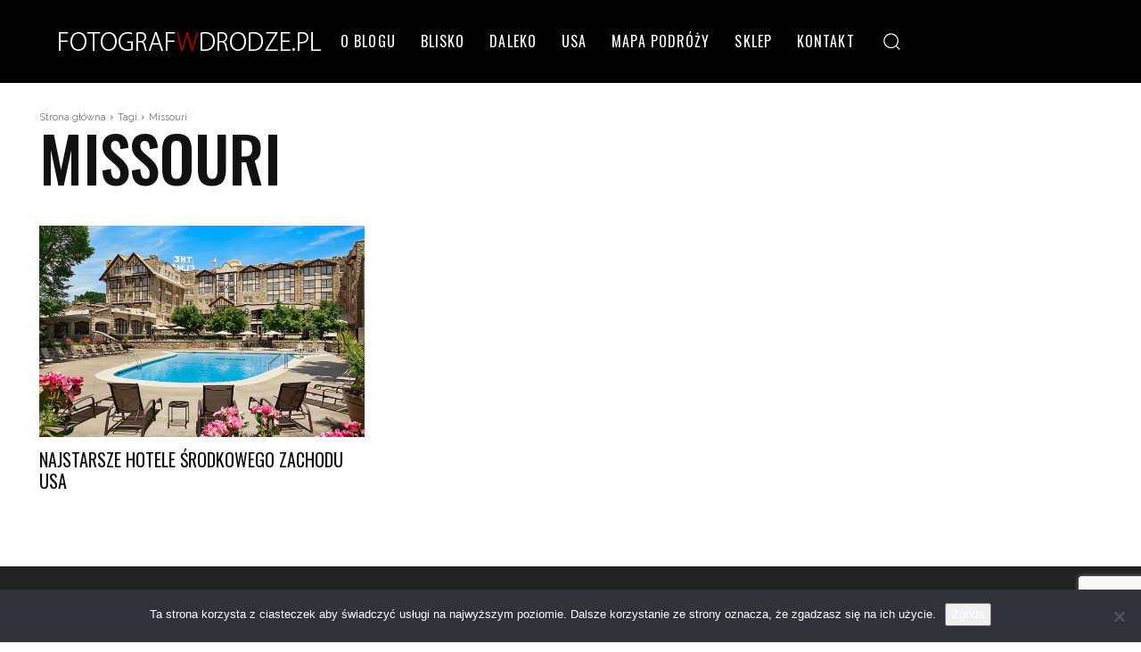

--- FILE ---
content_type: text/html; charset=UTF-8
request_url: https://fotografwdrodze.pl/wp-admin/admin-ajax.php
body_size: -3
content:
{"status":"OK","events-data":{"onexit-item":"campaign-2021-03-21-23-43-04*campaign-2021-03-21-23-43-04","onexit-mode":"once-period","onexit-mode-period":240},"items-html":"","inline-forms":[""]}

--- FILE ---
content_type: text/html; charset=utf-8
request_url: https://www.google.com/recaptcha/api2/anchor?ar=1&k=6LdJePIfAAAAAE6IVsLsuVaBB9Bcxo4BpeHkDYdD&co=aHR0cHM6Ly9mb3RvZ3JhZndkcm9kemUucGw6NDQz&hl=en&v=N67nZn4AqZkNcbeMu4prBgzg&size=invisible&anchor-ms=20000&execute-ms=30000&cb=avo6ertyp7ho
body_size: 48831
content:
<!DOCTYPE HTML><html dir="ltr" lang="en"><head><meta http-equiv="Content-Type" content="text/html; charset=UTF-8">
<meta http-equiv="X-UA-Compatible" content="IE=edge">
<title>reCAPTCHA</title>
<style type="text/css">
/* cyrillic-ext */
@font-face {
  font-family: 'Roboto';
  font-style: normal;
  font-weight: 400;
  font-stretch: 100%;
  src: url(//fonts.gstatic.com/s/roboto/v48/KFO7CnqEu92Fr1ME7kSn66aGLdTylUAMa3GUBHMdazTgWw.woff2) format('woff2');
  unicode-range: U+0460-052F, U+1C80-1C8A, U+20B4, U+2DE0-2DFF, U+A640-A69F, U+FE2E-FE2F;
}
/* cyrillic */
@font-face {
  font-family: 'Roboto';
  font-style: normal;
  font-weight: 400;
  font-stretch: 100%;
  src: url(//fonts.gstatic.com/s/roboto/v48/KFO7CnqEu92Fr1ME7kSn66aGLdTylUAMa3iUBHMdazTgWw.woff2) format('woff2');
  unicode-range: U+0301, U+0400-045F, U+0490-0491, U+04B0-04B1, U+2116;
}
/* greek-ext */
@font-face {
  font-family: 'Roboto';
  font-style: normal;
  font-weight: 400;
  font-stretch: 100%;
  src: url(//fonts.gstatic.com/s/roboto/v48/KFO7CnqEu92Fr1ME7kSn66aGLdTylUAMa3CUBHMdazTgWw.woff2) format('woff2');
  unicode-range: U+1F00-1FFF;
}
/* greek */
@font-face {
  font-family: 'Roboto';
  font-style: normal;
  font-weight: 400;
  font-stretch: 100%;
  src: url(//fonts.gstatic.com/s/roboto/v48/KFO7CnqEu92Fr1ME7kSn66aGLdTylUAMa3-UBHMdazTgWw.woff2) format('woff2');
  unicode-range: U+0370-0377, U+037A-037F, U+0384-038A, U+038C, U+038E-03A1, U+03A3-03FF;
}
/* math */
@font-face {
  font-family: 'Roboto';
  font-style: normal;
  font-weight: 400;
  font-stretch: 100%;
  src: url(//fonts.gstatic.com/s/roboto/v48/KFO7CnqEu92Fr1ME7kSn66aGLdTylUAMawCUBHMdazTgWw.woff2) format('woff2');
  unicode-range: U+0302-0303, U+0305, U+0307-0308, U+0310, U+0312, U+0315, U+031A, U+0326-0327, U+032C, U+032F-0330, U+0332-0333, U+0338, U+033A, U+0346, U+034D, U+0391-03A1, U+03A3-03A9, U+03B1-03C9, U+03D1, U+03D5-03D6, U+03F0-03F1, U+03F4-03F5, U+2016-2017, U+2034-2038, U+203C, U+2040, U+2043, U+2047, U+2050, U+2057, U+205F, U+2070-2071, U+2074-208E, U+2090-209C, U+20D0-20DC, U+20E1, U+20E5-20EF, U+2100-2112, U+2114-2115, U+2117-2121, U+2123-214F, U+2190, U+2192, U+2194-21AE, U+21B0-21E5, U+21F1-21F2, U+21F4-2211, U+2213-2214, U+2216-22FF, U+2308-230B, U+2310, U+2319, U+231C-2321, U+2336-237A, U+237C, U+2395, U+239B-23B7, U+23D0, U+23DC-23E1, U+2474-2475, U+25AF, U+25B3, U+25B7, U+25BD, U+25C1, U+25CA, U+25CC, U+25FB, U+266D-266F, U+27C0-27FF, U+2900-2AFF, U+2B0E-2B11, U+2B30-2B4C, U+2BFE, U+3030, U+FF5B, U+FF5D, U+1D400-1D7FF, U+1EE00-1EEFF;
}
/* symbols */
@font-face {
  font-family: 'Roboto';
  font-style: normal;
  font-weight: 400;
  font-stretch: 100%;
  src: url(//fonts.gstatic.com/s/roboto/v48/KFO7CnqEu92Fr1ME7kSn66aGLdTylUAMaxKUBHMdazTgWw.woff2) format('woff2');
  unicode-range: U+0001-000C, U+000E-001F, U+007F-009F, U+20DD-20E0, U+20E2-20E4, U+2150-218F, U+2190, U+2192, U+2194-2199, U+21AF, U+21E6-21F0, U+21F3, U+2218-2219, U+2299, U+22C4-22C6, U+2300-243F, U+2440-244A, U+2460-24FF, U+25A0-27BF, U+2800-28FF, U+2921-2922, U+2981, U+29BF, U+29EB, U+2B00-2BFF, U+4DC0-4DFF, U+FFF9-FFFB, U+10140-1018E, U+10190-1019C, U+101A0, U+101D0-101FD, U+102E0-102FB, U+10E60-10E7E, U+1D2C0-1D2D3, U+1D2E0-1D37F, U+1F000-1F0FF, U+1F100-1F1AD, U+1F1E6-1F1FF, U+1F30D-1F30F, U+1F315, U+1F31C, U+1F31E, U+1F320-1F32C, U+1F336, U+1F378, U+1F37D, U+1F382, U+1F393-1F39F, U+1F3A7-1F3A8, U+1F3AC-1F3AF, U+1F3C2, U+1F3C4-1F3C6, U+1F3CA-1F3CE, U+1F3D4-1F3E0, U+1F3ED, U+1F3F1-1F3F3, U+1F3F5-1F3F7, U+1F408, U+1F415, U+1F41F, U+1F426, U+1F43F, U+1F441-1F442, U+1F444, U+1F446-1F449, U+1F44C-1F44E, U+1F453, U+1F46A, U+1F47D, U+1F4A3, U+1F4B0, U+1F4B3, U+1F4B9, U+1F4BB, U+1F4BF, U+1F4C8-1F4CB, U+1F4D6, U+1F4DA, U+1F4DF, U+1F4E3-1F4E6, U+1F4EA-1F4ED, U+1F4F7, U+1F4F9-1F4FB, U+1F4FD-1F4FE, U+1F503, U+1F507-1F50B, U+1F50D, U+1F512-1F513, U+1F53E-1F54A, U+1F54F-1F5FA, U+1F610, U+1F650-1F67F, U+1F687, U+1F68D, U+1F691, U+1F694, U+1F698, U+1F6AD, U+1F6B2, U+1F6B9-1F6BA, U+1F6BC, U+1F6C6-1F6CF, U+1F6D3-1F6D7, U+1F6E0-1F6EA, U+1F6F0-1F6F3, U+1F6F7-1F6FC, U+1F700-1F7FF, U+1F800-1F80B, U+1F810-1F847, U+1F850-1F859, U+1F860-1F887, U+1F890-1F8AD, U+1F8B0-1F8BB, U+1F8C0-1F8C1, U+1F900-1F90B, U+1F93B, U+1F946, U+1F984, U+1F996, U+1F9E9, U+1FA00-1FA6F, U+1FA70-1FA7C, U+1FA80-1FA89, U+1FA8F-1FAC6, U+1FACE-1FADC, U+1FADF-1FAE9, U+1FAF0-1FAF8, U+1FB00-1FBFF;
}
/* vietnamese */
@font-face {
  font-family: 'Roboto';
  font-style: normal;
  font-weight: 400;
  font-stretch: 100%;
  src: url(//fonts.gstatic.com/s/roboto/v48/KFO7CnqEu92Fr1ME7kSn66aGLdTylUAMa3OUBHMdazTgWw.woff2) format('woff2');
  unicode-range: U+0102-0103, U+0110-0111, U+0128-0129, U+0168-0169, U+01A0-01A1, U+01AF-01B0, U+0300-0301, U+0303-0304, U+0308-0309, U+0323, U+0329, U+1EA0-1EF9, U+20AB;
}
/* latin-ext */
@font-face {
  font-family: 'Roboto';
  font-style: normal;
  font-weight: 400;
  font-stretch: 100%;
  src: url(//fonts.gstatic.com/s/roboto/v48/KFO7CnqEu92Fr1ME7kSn66aGLdTylUAMa3KUBHMdazTgWw.woff2) format('woff2');
  unicode-range: U+0100-02BA, U+02BD-02C5, U+02C7-02CC, U+02CE-02D7, U+02DD-02FF, U+0304, U+0308, U+0329, U+1D00-1DBF, U+1E00-1E9F, U+1EF2-1EFF, U+2020, U+20A0-20AB, U+20AD-20C0, U+2113, U+2C60-2C7F, U+A720-A7FF;
}
/* latin */
@font-face {
  font-family: 'Roboto';
  font-style: normal;
  font-weight: 400;
  font-stretch: 100%;
  src: url(//fonts.gstatic.com/s/roboto/v48/KFO7CnqEu92Fr1ME7kSn66aGLdTylUAMa3yUBHMdazQ.woff2) format('woff2');
  unicode-range: U+0000-00FF, U+0131, U+0152-0153, U+02BB-02BC, U+02C6, U+02DA, U+02DC, U+0304, U+0308, U+0329, U+2000-206F, U+20AC, U+2122, U+2191, U+2193, U+2212, U+2215, U+FEFF, U+FFFD;
}
/* cyrillic-ext */
@font-face {
  font-family: 'Roboto';
  font-style: normal;
  font-weight: 500;
  font-stretch: 100%;
  src: url(//fonts.gstatic.com/s/roboto/v48/KFO7CnqEu92Fr1ME7kSn66aGLdTylUAMa3GUBHMdazTgWw.woff2) format('woff2');
  unicode-range: U+0460-052F, U+1C80-1C8A, U+20B4, U+2DE0-2DFF, U+A640-A69F, U+FE2E-FE2F;
}
/* cyrillic */
@font-face {
  font-family: 'Roboto';
  font-style: normal;
  font-weight: 500;
  font-stretch: 100%;
  src: url(//fonts.gstatic.com/s/roboto/v48/KFO7CnqEu92Fr1ME7kSn66aGLdTylUAMa3iUBHMdazTgWw.woff2) format('woff2');
  unicode-range: U+0301, U+0400-045F, U+0490-0491, U+04B0-04B1, U+2116;
}
/* greek-ext */
@font-face {
  font-family: 'Roboto';
  font-style: normal;
  font-weight: 500;
  font-stretch: 100%;
  src: url(//fonts.gstatic.com/s/roboto/v48/KFO7CnqEu92Fr1ME7kSn66aGLdTylUAMa3CUBHMdazTgWw.woff2) format('woff2');
  unicode-range: U+1F00-1FFF;
}
/* greek */
@font-face {
  font-family: 'Roboto';
  font-style: normal;
  font-weight: 500;
  font-stretch: 100%;
  src: url(//fonts.gstatic.com/s/roboto/v48/KFO7CnqEu92Fr1ME7kSn66aGLdTylUAMa3-UBHMdazTgWw.woff2) format('woff2');
  unicode-range: U+0370-0377, U+037A-037F, U+0384-038A, U+038C, U+038E-03A1, U+03A3-03FF;
}
/* math */
@font-face {
  font-family: 'Roboto';
  font-style: normal;
  font-weight: 500;
  font-stretch: 100%;
  src: url(//fonts.gstatic.com/s/roboto/v48/KFO7CnqEu92Fr1ME7kSn66aGLdTylUAMawCUBHMdazTgWw.woff2) format('woff2');
  unicode-range: U+0302-0303, U+0305, U+0307-0308, U+0310, U+0312, U+0315, U+031A, U+0326-0327, U+032C, U+032F-0330, U+0332-0333, U+0338, U+033A, U+0346, U+034D, U+0391-03A1, U+03A3-03A9, U+03B1-03C9, U+03D1, U+03D5-03D6, U+03F0-03F1, U+03F4-03F5, U+2016-2017, U+2034-2038, U+203C, U+2040, U+2043, U+2047, U+2050, U+2057, U+205F, U+2070-2071, U+2074-208E, U+2090-209C, U+20D0-20DC, U+20E1, U+20E5-20EF, U+2100-2112, U+2114-2115, U+2117-2121, U+2123-214F, U+2190, U+2192, U+2194-21AE, U+21B0-21E5, U+21F1-21F2, U+21F4-2211, U+2213-2214, U+2216-22FF, U+2308-230B, U+2310, U+2319, U+231C-2321, U+2336-237A, U+237C, U+2395, U+239B-23B7, U+23D0, U+23DC-23E1, U+2474-2475, U+25AF, U+25B3, U+25B7, U+25BD, U+25C1, U+25CA, U+25CC, U+25FB, U+266D-266F, U+27C0-27FF, U+2900-2AFF, U+2B0E-2B11, U+2B30-2B4C, U+2BFE, U+3030, U+FF5B, U+FF5D, U+1D400-1D7FF, U+1EE00-1EEFF;
}
/* symbols */
@font-face {
  font-family: 'Roboto';
  font-style: normal;
  font-weight: 500;
  font-stretch: 100%;
  src: url(//fonts.gstatic.com/s/roboto/v48/KFO7CnqEu92Fr1ME7kSn66aGLdTylUAMaxKUBHMdazTgWw.woff2) format('woff2');
  unicode-range: U+0001-000C, U+000E-001F, U+007F-009F, U+20DD-20E0, U+20E2-20E4, U+2150-218F, U+2190, U+2192, U+2194-2199, U+21AF, U+21E6-21F0, U+21F3, U+2218-2219, U+2299, U+22C4-22C6, U+2300-243F, U+2440-244A, U+2460-24FF, U+25A0-27BF, U+2800-28FF, U+2921-2922, U+2981, U+29BF, U+29EB, U+2B00-2BFF, U+4DC0-4DFF, U+FFF9-FFFB, U+10140-1018E, U+10190-1019C, U+101A0, U+101D0-101FD, U+102E0-102FB, U+10E60-10E7E, U+1D2C0-1D2D3, U+1D2E0-1D37F, U+1F000-1F0FF, U+1F100-1F1AD, U+1F1E6-1F1FF, U+1F30D-1F30F, U+1F315, U+1F31C, U+1F31E, U+1F320-1F32C, U+1F336, U+1F378, U+1F37D, U+1F382, U+1F393-1F39F, U+1F3A7-1F3A8, U+1F3AC-1F3AF, U+1F3C2, U+1F3C4-1F3C6, U+1F3CA-1F3CE, U+1F3D4-1F3E0, U+1F3ED, U+1F3F1-1F3F3, U+1F3F5-1F3F7, U+1F408, U+1F415, U+1F41F, U+1F426, U+1F43F, U+1F441-1F442, U+1F444, U+1F446-1F449, U+1F44C-1F44E, U+1F453, U+1F46A, U+1F47D, U+1F4A3, U+1F4B0, U+1F4B3, U+1F4B9, U+1F4BB, U+1F4BF, U+1F4C8-1F4CB, U+1F4D6, U+1F4DA, U+1F4DF, U+1F4E3-1F4E6, U+1F4EA-1F4ED, U+1F4F7, U+1F4F9-1F4FB, U+1F4FD-1F4FE, U+1F503, U+1F507-1F50B, U+1F50D, U+1F512-1F513, U+1F53E-1F54A, U+1F54F-1F5FA, U+1F610, U+1F650-1F67F, U+1F687, U+1F68D, U+1F691, U+1F694, U+1F698, U+1F6AD, U+1F6B2, U+1F6B9-1F6BA, U+1F6BC, U+1F6C6-1F6CF, U+1F6D3-1F6D7, U+1F6E0-1F6EA, U+1F6F0-1F6F3, U+1F6F7-1F6FC, U+1F700-1F7FF, U+1F800-1F80B, U+1F810-1F847, U+1F850-1F859, U+1F860-1F887, U+1F890-1F8AD, U+1F8B0-1F8BB, U+1F8C0-1F8C1, U+1F900-1F90B, U+1F93B, U+1F946, U+1F984, U+1F996, U+1F9E9, U+1FA00-1FA6F, U+1FA70-1FA7C, U+1FA80-1FA89, U+1FA8F-1FAC6, U+1FACE-1FADC, U+1FADF-1FAE9, U+1FAF0-1FAF8, U+1FB00-1FBFF;
}
/* vietnamese */
@font-face {
  font-family: 'Roboto';
  font-style: normal;
  font-weight: 500;
  font-stretch: 100%;
  src: url(//fonts.gstatic.com/s/roboto/v48/KFO7CnqEu92Fr1ME7kSn66aGLdTylUAMa3OUBHMdazTgWw.woff2) format('woff2');
  unicode-range: U+0102-0103, U+0110-0111, U+0128-0129, U+0168-0169, U+01A0-01A1, U+01AF-01B0, U+0300-0301, U+0303-0304, U+0308-0309, U+0323, U+0329, U+1EA0-1EF9, U+20AB;
}
/* latin-ext */
@font-face {
  font-family: 'Roboto';
  font-style: normal;
  font-weight: 500;
  font-stretch: 100%;
  src: url(//fonts.gstatic.com/s/roboto/v48/KFO7CnqEu92Fr1ME7kSn66aGLdTylUAMa3KUBHMdazTgWw.woff2) format('woff2');
  unicode-range: U+0100-02BA, U+02BD-02C5, U+02C7-02CC, U+02CE-02D7, U+02DD-02FF, U+0304, U+0308, U+0329, U+1D00-1DBF, U+1E00-1E9F, U+1EF2-1EFF, U+2020, U+20A0-20AB, U+20AD-20C0, U+2113, U+2C60-2C7F, U+A720-A7FF;
}
/* latin */
@font-face {
  font-family: 'Roboto';
  font-style: normal;
  font-weight: 500;
  font-stretch: 100%;
  src: url(//fonts.gstatic.com/s/roboto/v48/KFO7CnqEu92Fr1ME7kSn66aGLdTylUAMa3yUBHMdazQ.woff2) format('woff2');
  unicode-range: U+0000-00FF, U+0131, U+0152-0153, U+02BB-02BC, U+02C6, U+02DA, U+02DC, U+0304, U+0308, U+0329, U+2000-206F, U+20AC, U+2122, U+2191, U+2193, U+2212, U+2215, U+FEFF, U+FFFD;
}
/* cyrillic-ext */
@font-face {
  font-family: 'Roboto';
  font-style: normal;
  font-weight: 900;
  font-stretch: 100%;
  src: url(//fonts.gstatic.com/s/roboto/v48/KFO7CnqEu92Fr1ME7kSn66aGLdTylUAMa3GUBHMdazTgWw.woff2) format('woff2');
  unicode-range: U+0460-052F, U+1C80-1C8A, U+20B4, U+2DE0-2DFF, U+A640-A69F, U+FE2E-FE2F;
}
/* cyrillic */
@font-face {
  font-family: 'Roboto';
  font-style: normal;
  font-weight: 900;
  font-stretch: 100%;
  src: url(//fonts.gstatic.com/s/roboto/v48/KFO7CnqEu92Fr1ME7kSn66aGLdTylUAMa3iUBHMdazTgWw.woff2) format('woff2');
  unicode-range: U+0301, U+0400-045F, U+0490-0491, U+04B0-04B1, U+2116;
}
/* greek-ext */
@font-face {
  font-family: 'Roboto';
  font-style: normal;
  font-weight: 900;
  font-stretch: 100%;
  src: url(//fonts.gstatic.com/s/roboto/v48/KFO7CnqEu92Fr1ME7kSn66aGLdTylUAMa3CUBHMdazTgWw.woff2) format('woff2');
  unicode-range: U+1F00-1FFF;
}
/* greek */
@font-face {
  font-family: 'Roboto';
  font-style: normal;
  font-weight: 900;
  font-stretch: 100%;
  src: url(//fonts.gstatic.com/s/roboto/v48/KFO7CnqEu92Fr1ME7kSn66aGLdTylUAMa3-UBHMdazTgWw.woff2) format('woff2');
  unicode-range: U+0370-0377, U+037A-037F, U+0384-038A, U+038C, U+038E-03A1, U+03A3-03FF;
}
/* math */
@font-face {
  font-family: 'Roboto';
  font-style: normal;
  font-weight: 900;
  font-stretch: 100%;
  src: url(//fonts.gstatic.com/s/roboto/v48/KFO7CnqEu92Fr1ME7kSn66aGLdTylUAMawCUBHMdazTgWw.woff2) format('woff2');
  unicode-range: U+0302-0303, U+0305, U+0307-0308, U+0310, U+0312, U+0315, U+031A, U+0326-0327, U+032C, U+032F-0330, U+0332-0333, U+0338, U+033A, U+0346, U+034D, U+0391-03A1, U+03A3-03A9, U+03B1-03C9, U+03D1, U+03D5-03D6, U+03F0-03F1, U+03F4-03F5, U+2016-2017, U+2034-2038, U+203C, U+2040, U+2043, U+2047, U+2050, U+2057, U+205F, U+2070-2071, U+2074-208E, U+2090-209C, U+20D0-20DC, U+20E1, U+20E5-20EF, U+2100-2112, U+2114-2115, U+2117-2121, U+2123-214F, U+2190, U+2192, U+2194-21AE, U+21B0-21E5, U+21F1-21F2, U+21F4-2211, U+2213-2214, U+2216-22FF, U+2308-230B, U+2310, U+2319, U+231C-2321, U+2336-237A, U+237C, U+2395, U+239B-23B7, U+23D0, U+23DC-23E1, U+2474-2475, U+25AF, U+25B3, U+25B7, U+25BD, U+25C1, U+25CA, U+25CC, U+25FB, U+266D-266F, U+27C0-27FF, U+2900-2AFF, U+2B0E-2B11, U+2B30-2B4C, U+2BFE, U+3030, U+FF5B, U+FF5D, U+1D400-1D7FF, U+1EE00-1EEFF;
}
/* symbols */
@font-face {
  font-family: 'Roboto';
  font-style: normal;
  font-weight: 900;
  font-stretch: 100%;
  src: url(//fonts.gstatic.com/s/roboto/v48/KFO7CnqEu92Fr1ME7kSn66aGLdTylUAMaxKUBHMdazTgWw.woff2) format('woff2');
  unicode-range: U+0001-000C, U+000E-001F, U+007F-009F, U+20DD-20E0, U+20E2-20E4, U+2150-218F, U+2190, U+2192, U+2194-2199, U+21AF, U+21E6-21F0, U+21F3, U+2218-2219, U+2299, U+22C4-22C6, U+2300-243F, U+2440-244A, U+2460-24FF, U+25A0-27BF, U+2800-28FF, U+2921-2922, U+2981, U+29BF, U+29EB, U+2B00-2BFF, U+4DC0-4DFF, U+FFF9-FFFB, U+10140-1018E, U+10190-1019C, U+101A0, U+101D0-101FD, U+102E0-102FB, U+10E60-10E7E, U+1D2C0-1D2D3, U+1D2E0-1D37F, U+1F000-1F0FF, U+1F100-1F1AD, U+1F1E6-1F1FF, U+1F30D-1F30F, U+1F315, U+1F31C, U+1F31E, U+1F320-1F32C, U+1F336, U+1F378, U+1F37D, U+1F382, U+1F393-1F39F, U+1F3A7-1F3A8, U+1F3AC-1F3AF, U+1F3C2, U+1F3C4-1F3C6, U+1F3CA-1F3CE, U+1F3D4-1F3E0, U+1F3ED, U+1F3F1-1F3F3, U+1F3F5-1F3F7, U+1F408, U+1F415, U+1F41F, U+1F426, U+1F43F, U+1F441-1F442, U+1F444, U+1F446-1F449, U+1F44C-1F44E, U+1F453, U+1F46A, U+1F47D, U+1F4A3, U+1F4B0, U+1F4B3, U+1F4B9, U+1F4BB, U+1F4BF, U+1F4C8-1F4CB, U+1F4D6, U+1F4DA, U+1F4DF, U+1F4E3-1F4E6, U+1F4EA-1F4ED, U+1F4F7, U+1F4F9-1F4FB, U+1F4FD-1F4FE, U+1F503, U+1F507-1F50B, U+1F50D, U+1F512-1F513, U+1F53E-1F54A, U+1F54F-1F5FA, U+1F610, U+1F650-1F67F, U+1F687, U+1F68D, U+1F691, U+1F694, U+1F698, U+1F6AD, U+1F6B2, U+1F6B9-1F6BA, U+1F6BC, U+1F6C6-1F6CF, U+1F6D3-1F6D7, U+1F6E0-1F6EA, U+1F6F0-1F6F3, U+1F6F7-1F6FC, U+1F700-1F7FF, U+1F800-1F80B, U+1F810-1F847, U+1F850-1F859, U+1F860-1F887, U+1F890-1F8AD, U+1F8B0-1F8BB, U+1F8C0-1F8C1, U+1F900-1F90B, U+1F93B, U+1F946, U+1F984, U+1F996, U+1F9E9, U+1FA00-1FA6F, U+1FA70-1FA7C, U+1FA80-1FA89, U+1FA8F-1FAC6, U+1FACE-1FADC, U+1FADF-1FAE9, U+1FAF0-1FAF8, U+1FB00-1FBFF;
}
/* vietnamese */
@font-face {
  font-family: 'Roboto';
  font-style: normal;
  font-weight: 900;
  font-stretch: 100%;
  src: url(//fonts.gstatic.com/s/roboto/v48/KFO7CnqEu92Fr1ME7kSn66aGLdTylUAMa3OUBHMdazTgWw.woff2) format('woff2');
  unicode-range: U+0102-0103, U+0110-0111, U+0128-0129, U+0168-0169, U+01A0-01A1, U+01AF-01B0, U+0300-0301, U+0303-0304, U+0308-0309, U+0323, U+0329, U+1EA0-1EF9, U+20AB;
}
/* latin-ext */
@font-face {
  font-family: 'Roboto';
  font-style: normal;
  font-weight: 900;
  font-stretch: 100%;
  src: url(//fonts.gstatic.com/s/roboto/v48/KFO7CnqEu92Fr1ME7kSn66aGLdTylUAMa3KUBHMdazTgWw.woff2) format('woff2');
  unicode-range: U+0100-02BA, U+02BD-02C5, U+02C7-02CC, U+02CE-02D7, U+02DD-02FF, U+0304, U+0308, U+0329, U+1D00-1DBF, U+1E00-1E9F, U+1EF2-1EFF, U+2020, U+20A0-20AB, U+20AD-20C0, U+2113, U+2C60-2C7F, U+A720-A7FF;
}
/* latin */
@font-face {
  font-family: 'Roboto';
  font-style: normal;
  font-weight: 900;
  font-stretch: 100%;
  src: url(//fonts.gstatic.com/s/roboto/v48/KFO7CnqEu92Fr1ME7kSn66aGLdTylUAMa3yUBHMdazQ.woff2) format('woff2');
  unicode-range: U+0000-00FF, U+0131, U+0152-0153, U+02BB-02BC, U+02C6, U+02DA, U+02DC, U+0304, U+0308, U+0329, U+2000-206F, U+20AC, U+2122, U+2191, U+2193, U+2212, U+2215, U+FEFF, U+FFFD;
}

</style>
<link rel="stylesheet" type="text/css" href="https://www.gstatic.com/recaptcha/releases/N67nZn4AqZkNcbeMu4prBgzg/styles__ltr.css">
<script nonce="DzTOXhP87wGMFDi1f9yX6Q" type="text/javascript">window['__recaptcha_api'] = 'https://www.google.com/recaptcha/api2/';</script>
<script type="text/javascript" src="https://www.gstatic.com/recaptcha/releases/N67nZn4AqZkNcbeMu4prBgzg/recaptcha__en.js" nonce="DzTOXhP87wGMFDi1f9yX6Q">
      
    </script></head>
<body><div id="rc-anchor-alert" class="rc-anchor-alert"></div>
<input type="hidden" id="recaptcha-token" value="[base64]">
<script type="text/javascript" nonce="DzTOXhP87wGMFDi1f9yX6Q">
      recaptcha.anchor.Main.init("[\x22ainput\x22,[\x22bgdata\x22,\x22\x22,\[base64]/[base64]/[base64]/ZyhXLGgpOnEoW04sMjEsbF0sVywwKSxoKSxmYWxzZSxmYWxzZSl9Y2F0Y2goayl7RygzNTgsVyk/[base64]/[base64]/[base64]/[base64]/[base64]/[base64]/[base64]/bmV3IEJbT10oRFswXSk6dz09Mj9uZXcgQltPXShEWzBdLERbMV0pOnc9PTM/bmV3IEJbT10oRFswXSxEWzFdLERbMl0pOnc9PTQ/[base64]/[base64]/[base64]/[base64]/[base64]\\u003d\x22,\[base64]\\u003d\x22,\[base64]/VcKEw6MLPFrDmgR2wpYyw77ChMOGNSkfTMOFLx/DkXzCnxd6BQYzwoB3wo/CrhjDrAzDh0R9wrjCjH3Dk0x6wosFwpbCrjfDnMKCw5QnBEAhL8KSw7LCpMOWw6bDrMOIwoHCtl4PasOqw4JUw5PDocKJL1VywpzDs1AtXcK2w6LCt8OgNMOhwqAXEcONAsKlendTw7EWHMO8w6rDixfCqsOoQiQDVRYFw7/[base64]/Cvk7CusKIRFPDg8O0wocdJg7Ck8KOMsO7J8Kjw6PCr8KGWgvCr3PCgsKfw5kHwq53w5tdRFsrHDNswpTCrR7DqgtYZCpAw7QtYQAaH8O9N0V9w7YkMzAYwqYXdcKBfsKmVCXDhmvDvsKTw63DjVfCocOjGAQ2E1nCu8Knw77DpMKmXcOHBsOCw7DCp0/DtMKEDETCpsK8D8OWwo7DgsOdSQLChCXDgnnDuMOSbMOOdsOfa8OQwpclKsOTwr/CjcOASzfCnBMLwrfCnHUxwpJUw57Do8KAw6IaBcO2wpHDqFzDrm7DpMK2MktAU8Opw5LDj8KyCWVyw6bCk8KdwrlcL8Oww6TDl0hcw4/Doxc6wo3Dlyo2wo59A8K2wpQew5llb8OLe2jClRFdd8Kgwr7CkcOAw47CvsO1w6VoZi/CjMOcwp3Cgzt0asOGw6ZeTcOZw5ZBZMOHw5LDuTB8w41NwprCiS9nW8OWwr3Dp8O4M8KZwrjDrsK6fsO5woDChyF3c3EMcjjCu8O7w5BfLMO0Kw1Kw6LDiU7Dox7DgGUZZ8KTw70DUMKXwrUtw6PDmcOZKWzDrMKyZ2vCgX/[base64]/w5LCh1EPworCq8KfBsOgwoQ+wqFTwpRxwrtZwqfDrEjCnGnDly7DmCjCmjlRG8OnJ8KDanXDvRrDtlh7LsOKwp3CqsKWw4ojQsOfKcOkwpfCj8KQCWXDusOdwoomwohJw7/ChMOSdnrCv8KQP8OAw6TCosK/wo8mwpk6IQXDkMKAS1XCi0zCnxgqc3BES8O4w53CgndlHXnDj8O/B8O/P8OPSDhsfXgYECPCpUbDrcKQw7HCrcKfwoVVw43DvDbCrVjChxXChsOkw7zCuMOkwpcLwpEOCx10fk4PwovDrGnDhQDCtX/ChsKDNApzX1J1wokswodia8K0w65IVivCpMKXw7HCgMKkPsOzWcKMw7DCrcKWwpvDkT/CssOQw5PDksKJBHcvwrHCoMOswq3DsgZ5w5HDu8K/w5rCkgEww6c6CMKyUHjCjMK8w5o+b8O2JkTDgEJiAmx3fsKWw7RxN0nDp3nCnCpAPkt4bR7DhsOIwqjDonXDmT8jeyNawqMiHXEywqPCv8KcwqdCw5NJw7XDjsOmwrAnw4I8wpHDjhvClAPCgMKZwq/[base64]/Cs8Kkw7/CgcOzQ8OcwpTCh8OSQWjCtWDDmnHDh8OxwphhwpzDkjEsw7l5wo9/H8KqwpPCrCDDmcKFEcKXHAR0KsKWIy/ClMOmAxtCDcKnAsKSw6Fkwr3CvTpsOMOZwoEJRAzDhsKaw57Dm8KQwrt4w4PCv0waVMKfw6tCRS3DnMKKSMKjwq3DksOIRsOxQ8K2woNocUAbwpnDiAAgd8OPwo/CmBo3esKbwpluwqMgDh4BwplKEAE2wphtwqsZXjB8wrjDmsOewqcEwqg6Bi3DqMO9ES/DosKlB8Oxwr7DhBghU8KEwq1pwrw4w6FCwqotMWHDnRLDi8KdGcOqw6k4TcKAwpPCpcOjwrYGwoACYi88wqDDlMOAXiN/RiXCl8OGw48fw7IecFc+w6jCp8OywoTDtULDusOUwr0CBcOlbHRXLCVXw67Dpl/Ck8OIYsOGwrAWw4F0w6FuRl/CrWNPDkNyRgTCswXDssO0wqANwrnCpMOlacKzw7YBw7vDvl/DhSPDjzN8WHZlBsO+F398wrbCqW9QMsOsw49tQALDnS9Qwow4wrVwMQLDrSUww77DjMKFwrRbOsKhw6E2XhPDjxZdAw9mwoXDscK+WmFvw7fDssK6w4bCh8OCT8OWw6PCgMOLwo4gw6jCn8Ktw6JvwoXDqMKww7XDhEFiw6PCnkrDnMKWLRvCgEbDgU/DkwF4I8KLEW3DsihWw4lDw7tdwqbCtTgfwo52wpPDqMK1w4RLwp3Do8KXOhd8esKYa8KURcKWwrnCrwnCog7CnHwbwrPCihHDvRZOXcKrw73Cl8Kgw4bCu8OZw5nCjMO9dsOcwrLDoQjCsS/DnsOuZMKVG8K2Ch9tw7TDqmjDvcOVCsOoZ8KUJ28JZsOLWcOhZVTDiFt3HcOpw5vDicKvw53DpHBfw7sBw4J8w5VVwpXDlgvDgjknw63DqD3ChMOYchoMw6l8w4BEwq0UGsOzwrknRMKkwq/CtsKhR8KiYC5cw7bCisKwCidYPlzCjcKzwojCoCXDuh3CrMKWOTfDlMOow7nCqA4pSsOGwrV+Tn0OXsK/wp7DjSHDkHcQwoxWZsKERytMwrzCocO0RWQYYVTDr8OQNXjChSnCicKcZsOBAWY3wpsOVsKZwqDCkjB6OsOOAMKqLGDDoMO+wppbw6LDrFLDlMKMwokjVCVEw4bDrMKfw7wxw7hGNsOxZRZ1wpzDo8KxI2fDnirCoydZS8KQwoVkN8K/RnxRwo7Dil9kYsKNe8O+wpjDssOOK8KQwqLCmm/[base64]/CssOJHcKWYFPCuMOqW8OjV8KqwpnCv1gLw75ow4bCi8OTw491Zj7CgcO3w6I2SDQtw6Q2CsOuPFfDusOrEQF5w6XCpg8Ja8OMJ2/[base64]/DlgUdAzXCtQM6w7pqwpgnwpnCrFvCv8OAwp7DkVBTwqzCpMO2IHzCsMONw4p/wr7CgR1Nw79pwrkqw7Jkw7HDgcOxd8Orwq4awrdaB8KWWMOYWgHClHjDnMOScMKoNMKbwoxUwqJJCcK4w783wrwPw4sfLsK2w4nClMOEQH07w7cwwqLDoMOQYMONw6/DjsOTwoJkw7vCl8Okw6jCssKvMyIawrtTw4MDHwhzw6Nae8O+P8OFwrd7wpldwpbCjcKAwropD8KXwr/DrsK5FGzDiMKbSx9Owo9BBU3CscK0EMOywoLDhcO5wrjDsHh1w7bCh8KAw7VIw6LCgGXCnsOowo/CkMOAwqoeAT3CoW5rV8OrdMKtasKqM8O3ZsObw7NOEi3DtMK3bsO6dDB1J8KQw6MZw4HDsMK0wpESw7zDn8OPw7/DnmFIbQEXeRhMXCvDncOAwofDrsOYa3EGSj/Dk8KQf097w5h7fHpIw6Qvfxt2CMOaw6rCgg9ubcO0LMKGIcKww7oGw7XDvyMhw47DpsOTScKzMcKgCMOKwosUZTrCnmfCncKcBMOWOTXDtkwvLAZ4wpFzw4fDmMKkwrlQW8ONw6tuw53CmhB2woPDvG7Dm8O3FydjwoMlLX54wq/CviHDosOdPMK/FnAhdsObw6DCriLCpMKUQsORwqTComHDo1YhDsOyInbCrMKhwokMwqTDqW/DlHJ1w4Z+VgTDhMKTHMOfw6PDgW9ySDc8a8KLfMOwCh7CssOnM8Kow5Fnd8K/[base64]/CMKgcXDCrMOhH3Faw7jCg8OIwrPCsSTDqMKldwMhwqVRw4DCqnTDn8Ovw4bDusK9wr/[base64]/Do2IJA0rCp8Kow4hQw5Qsw4/CnsK2wrXDm8KoSsKVUAVvwqt8wo9jw5oyw7cvwr3DswDCr2/Ci8OUw4B3Fm8jwq/DjMKxLcO+R2JkwoIyNSswYcO5XBgbfcO0LsK8w4/[base64]/w7YWEMKgw6Qpw5TDuyIuEDPCsMOGRcO4f8Oww44bG8O6YC/DvgU1wrDCmAjDs19Awqoxw6MTADVqBVnDg2nDj8O4J8KdRULDnsOFw5NtB2Vzw7HCu8OSXQzDtUR4w5rDncOFwqXChMKvbMKqV2AgQTFawpwywr9hw49EwovCiX7Dm3nCpQ1/w6/DkVcAw64ocRZ/w7DCjDzDmMK9C3R1IFPDg0/Cl8KuOHbCr8Omw7xmLQMNwpxAUcKiCsOww5BPwrcGF8K2K8Knw4pHw7fCoxTCpsKewrR3bMKfwqxBUFnCo3JZBcOzSsOBOcOQRMKBZmvDrT/DllXDhlDDqx7DmsKvw5hUwqFKwq7CrMKHw4HCpGJ9w5Y+AMKPw4bDtsK2wo/[base64]/CvHvCtMKVK8KGwrlZBD9Zw6YVVHsDZMOEa2wwwoPDgxRGwq5FRcKvMCgiLcOPw7rDgMOiwqvDhsO1RsOZwo0abcKIw43DtMODwpTDhGMxBkfDnWkLw4LCtm/CtW0wwpAjbcK8wq/[base64]/CpF0TwovCj8KzwqDDjsOzaVjDmsKtazQVwq13wqdfwpnClkrCtgDCmiJ0Z8O4w6UrfcOQw7QUQAXDjsKTPlljCMKWwo/DhkfCuHQzUXAow7rCnMKLOMKdw6dowpEHw4IEw6NHb8Kiw7XDs8OsLybDicOqwofCmMOEKVzCq8K7w7vCulHDlzvDoMO9Gz8kRsKcwpFHw4/DtE7DkcOaC8KzUAbDvi7Dv8K1ecOgHFETw4A1dsOHwrpeCsOfFhp8wrbCg8O2w6dVwqASNlPDuE9/[base64]/ChsOQw6/DnEwUP1XDnmkswqjCmcKjb8KcwpnDrhPCnsK5wrTDi8KUF2/[base64]/CsOtwqXDrsK6wqbDq1s/[base64]/CjcKJVmMKw6IjwpLDnsOxw6bCpsOFS8Ogw4J6O2HCmcO2fcKcPsKpLcOvw7zCkQHCssOGw4vCu1VMDmE8wqJQRwHCocKRL1I2KDtFwrd7wqvCgcKkCSjCnsOpTkTDj8Oww7bCrkXChMK3cMKFXsK6wocSwpJvw7PDuiTCoFvDsMKGw6VDcWxQG8KKw5/DhWLDn8OxGmjDnSY7woTCgMOUw5U6wpDCgMO2worCljzDlXY6diXCpUchS8KnZMOfwrk0AsKKbsOHE1kDw5nCtcOkfRHCksOPwqV+SizDoMOmw74kw5YpDsKIM8KKClfCqwlsL8KZw6DDhA50DcOKRcO1w4M0XsOewrkLGGtRwrUrBUvCtsOHw5xkaw7DkyxlDC/DjGwrD8Oswo3CmCoRw4TDn8Kpw7Q3CcKow4zDrMO0CcOQw4XDm3/Dvx8lNMKww6UjwoJ3ZcK0wp0/XcKPwrnCuFtOBBjCsiIJZ11twrXCpULDmcKqwoTDlGcMJsKAfBnCr1XDmhPDhAbDphHDqMKiw7jDviRSwqQuDcKewpzCi2jDnMOgccO/w43DowMhdhHDvcOLwqrCgBYOLQ3DksK1XsOjw4BowoDCucKde1rDlGjDtkXDuMKqwqDDpwE0TMO2a8OdCsKnwpFywrbCnhfCs8OtwpF5NcO0MsOedsKpWsOhw5Rywrkpw6JLdcK/w77DtcKKw79owobDg8O3w6ZXwpg8wrwgw4/DhHhLw7oSw4LDgMOAwpzCpyDCqBjCuSDDn0LDgsOkwr7Ci8KNwphHfh0ACxF1ZmrCrT7Dj8OMw5vDq8K8ScKTw4lPBmbCoEsmFCPDnV0VFMOCIMO1KWzCvXzDqSTCum/DozvCuMOKL1ZAw6vDosOTHGLCjcKvNcOUwrVRw6LDkMOAwrnCrMOKw6PDjcOzFMKIfCHDscK/b0UIw6vDrx/CkcK/JsKAwrMfwqDDt8OKw6QAw7bClGQXPMKaw4ROL29udUFMF1YQB8Oww69dKFrDnVLDrhIiKjjCkcOww50UUylQw5A0ehgmNCVbw4pAw7owwoY8wpfCsyjDim/CkU7DuGbDqhFHVhtGJWjDo0lPPsKqwrnDk07CvcKrfsOZMcO9w7zDi8KFa8KZwqRAw4HDthfCt8OFZDYyVjdgwp9pXC00wodawr86X8KeF8ODw7IjHETDlQjDo1rDpcOnw4x2JxN7woLCtsKdMMOzesKcwp3CssKzcnluKSLCk3LCqcK/YMOKHcOzAhPDscKjdMO7C8KfVsOHwr7DvQvDo3VJSsOawrPCgD/DizgMwovDosO7w7DCkMKULB7Cu8KwwqQ+w7DCnMO9w7rCr2rDvsKZwrjDpj/Cp8KXw73Dpn7DpsKKaDXChMKowpfDjFHCgxLDqSQow7Q/MsO0dMKpwofCmhnDicOLw5RPE8KUwoLDr8OMbGY3wp3DqXLCqcKxwqV3wqk8NcKwBMKZKsOtSh4dwrZbC8K9wq/CgUvChxl2woTCl8KmMsOXw5ApQsKUIj8Jwolgwp45esKfNMKaRcOsZkZHwo7DusONO10RYXNbH3haTmjDjE4JAsOADsOYwqnDqsKCWx1ufsOoGiR/Q8K5w6XCrAVswpBLUBbCu29SLH3DicO+w5rDpMKpJTXCnWh2MwHColrDnMKGIHrDnEsmw6fDn8Onw67DvH3Cqmsqw6rDtcOywrkQwqLDncO9V8KZPsKZw5XDjMOeTGwhFUXCgsOePcOCwosIfcKxJ1DDvsOaBsKjHxXDi1TClcOHw7/CgU3Ci8KgFMOPw5bCozgOEj/CqzcZwpHDq8OYdsOBT8OLDcKxw6fDmiHCicOEw6bCiMKcI3FKwp7CmMOowonCrkcmfMOUwrLCpwcEw7/DlMKOw7LDj8OVwoTDiMOHKsOpwoPCpk3Dik/[base64]/CpS7CscKkTgJqw6Bow6kCw4/DjMOLej9Uw4Y2woYERsKSRMOEcMOoUTJte8KfCB/DmMO/ZsKsUj9RwprDg8O2wprDi8KiHGMqw7M6DTHDr2zDjMOTPcKUwq/DkDbDmMORw5Z5w70PwqFJwqFTw6XCjBJhw7UUczUkwpnDtMO+w77Cu8KkwpjDucKMw7Yha147d8OSw7k4bmlIQQphGAHDnsKOwpNCDMK9w5tuccOBexDClQXDtcKtwpvDslgawr/CoyR0IcK9w5HDpGQ4KsOpelbDiMK7w6/Dj8K1LcONRcOBw4TCpDjDrAF+Mi/[base64]/[base64]/wqvCpcOSUnnCnyBuw7PCpAcgw7RQLW/[base64]/Dl8OdwqLCgjJJb8KHw5Ufw7rCqsKbwo3Do8OvPsKrwpouJMOwDMOcb8OHHVUpwrfCgsKRMMKlSjRBDcKuKznDlsK8w7sKcALDp0vCug3CvsOjw7fDtyLCkzbCi8Oqw7Qnw5R5wpo9w6LCqsOzw7TCoAZdwq1EO1PCmsKzw4QyBnY5VTh/cF/Cp8OVfQRDDS52P8OvHsO6JcKNWynCtsObGQbDp8KfBcKiwp3DvARdUiZDwrZ6dMKmwrjDlTV0EsO5cDLDjcKXwpAfw7BmCMO/ATrDgTTCsDoUw58tw7TDj8Kyw4fDhkwhegdpAcOsR8OpG8OGwrnDgA14wr/Dm8OIdDY1aMO/QsOfwoPDvsO8EDTDocKCw5BhwoBzdmLDsMKmWy3CmHZAw7zCjMKDc8KHwrTDgHFaw4zDkcOEG8OHN8ONwo0qL1TCti8dUWp+woPCiwYVDcKew6zCoGXDvsO/wo9pIjnCvjzCnMO1wpotUXB+wqEGY1zCuw/DqcOrfDU+wrXCvUp4MAINd1lhdjzDoWJQw7kCwqlYDcOCwotFSMKfAcKBw5Ftw7gRUTN6w4rDjE5Dw7FXAMKewocCwqHCgEnCsQxZYcKrw74RwrdDAMOkwoTDlQzCkFfDr8KywrzDgydIHmtswo7CtDsPwrHDhR/CoVTCiEY8wqZEc8KWw7UJwqZwwqARJ8Khw7DCusKRw6dOTlvDpcOQIGkgUcKfS8OIKQDDtMObBsKOLgRse8Kea0/[base64]/DnDDDu8KwehfDu3fDhW/DgcObKFMXMmwQwoJxwqMWwplGbSp9w6nCs8K0w6TDgBMVwqccwrLDs8Opw7YEw6fDj8OfU1AtwrxNQRhewpnCik9CUMORwq/ChnBBaAvCgUx3w4LCqhM4w4fCmcKpJnBNCU3DvC3DjU8MSyEFw5hAwoR5C8Kew57DksKmfA0ew5oIUgnCp8OpwrE8wpJOwoTChXvCp8K3GEDCpjlvcMK8YgHCmRAeYsK7w7xqMyFLWMOsw4JPLsKdZsO4InpBLgHCicODT8O7f13CgcOQMAzCsz/[base64]/DoxVhXxnDtcKCYB1Iw4J3eMKJAn3ClTp2dsKfw59Mw47DqMKccAjDusKrwpBxB8ODVWPDsBIAw4MCw7F3MEYOwpzDpcO7w7QeDHZhEAzClsK5LMKFe8O9w7I0BCcBwocZw53CuH4Bw6fDhsKDLMONL8KIN8KHQnzCrWptVV/Do8KpwqttHcO5wrHDhcK+c1bCuifDj8OnIsKjwpRVw4XCgcOZw4XDtMKndcKbw4PCvXYFfsOvwpvCkcO8M0nDtG8nE8OYBWpuw4DDoMOlcXvCuV8JUsOVwqNWJlA3YhrDvcKLw6sfbsOtKXHCkRHDusOXw6FgwpQiwrjDuU/[base64]/OcKFwpjCuMOtH8OGwoQ8wqPDjsK7cMOsw5fCmcKTR8KkKl/CiR3CghU8U8KYw7zDrcOhw7JTw5kVCsKTw5FUKTrDnAYeNcOIJMKuWQ8Uw6toRsOnV8KzwpLCisKTwphtNQDCvMOtw7/CoxnDuADDqMOpEMKIwofDiWDDg2zDrmrDhV0/wqlJbsOTw5TCl8OVw5kSwrjDuMOYTwIow6V0ecOmfH9BwpQmw7zDvkFwdEjCr2vCrMKpw4h4LsOawrA+w5M4w6bDp8KpIFddwq7Ckk5JbMK2F8K5N8OuwpvCmAlYWsKmwo/CvsOaGVZEw7DDnMO8wqJ2RsOlw4/Csjs5K1nDqgnDicOlw781w67DvMK1wrbCmTrDr0XCpyjDrsODwrVpw7t0fMK3wq5BVgUZcMKYDG5qK8KMwrxXw6vCjBDDlFPDvH3Dj8KNwr3CnmXDv8KKwo/Dvl/DpcObw7DChCk6w6Anw41qw5UYWigUBsKuw50uwqbDp8O8wrHDjcKEeCjCkcKfPRIQdcOodMOUfMKRw7VjCsKvwrsWIx/DlMOUwo7Co3MWwqDDoCnDoizCuDIbCGdqworCmAzCgMKsccOOwrg6EMKDHcOdw4DCnmZFZkItQMKfwqIBwp9Nw7RVw57DuETCpMOiw4IHw7zCpx81w7kYfsOIAlvCjMKdw5/DiyPDosK5woDCl1B6wppnwolOwqFbw49aKMOgGhrDmwLDu8KXfVnCh8OuwoXCrMOoSCpaw6vChAAXZXTDn33DmwsVwrlPw5XCi8OgXG8dwr8FeMK7GRvDtX5GdMK+wp/CkyjCtsKJwrYEWhHCp11sRUTCsVwnw4PCl3RHw5fCi8KwH1TCsMOGw4DDmntSMmUyw6dWMmTChl4NwoTDjMKdwpvDgAjCj8OqY3fDimvCqgp1BDxjwq0AT8K+J8KMw5PChj/DtUPDu2dQTE4Ww6IoLMKCwodTwqosZXkeBcO+aAXCpsOtBwAOwqnDrzjDokXDi2/Ci1xWblovw4N8w7nDqnbChG3DlMOqw6AywpfCgh0iPFQVwonCiSdVLhJoQzHCqMOiwo5Mw60BwpogEMKEf8Kew4wgw5cEU0bCqMOUw45AwqPCvy8JwrUbQsKOw7bDg8K3b8KDJnjDisOUwo/Dl3Q8cWwDw41/D8OMQsKBdUXDjsOLw6HDicKgNcOTMAI+MUobwr/DsQ9Dw6TDhW/DgVg7wrvDjMOQw5/ChWjDqsKHDhIRK8OzwrvCnlNfw7zDn8OKwoXCr8KBHC3DkVZudXhZZBXCmCvCoWfDjgUjwqoQw63CvMOjQhslw6LDrcOuw5MUdVbDhcKfcMOiWMOyBcOkwrR7EhwCw5FOw57DmULDvsKMJ8Khw47Dj8K4w7/[base64]/CgnkbacOYTTjDtBMqd37CjcOFQQ7Ct2Mxwql1XsONIcKew4/DkcOswpldwp/CvhLCn8K/wr/CmXkpw7LCkcOCwrUtwqs/[base64]/[base64]/CkMKNWsOaw5AGwphJC8OuQ8KmB8KAwrlwI8OeDzPCvn4+XUgDw6PDoSAhworDpMO6T8Kvd8K3woXDucO/E1HDmMOgHl8Ow4DDosOkY8KTJX7Dj8KNfBTCosKRwrJ8w41qw7XDksKDQSZ4KcOnYUDCumxPNcKwHlTCj8KwwqNEQx3CmQHCniTCpFDDkj0gwpR4w6/CrWbCgShadMO8Zjs/w4HDt8K0PHjCgzHCvMOow5pewr07w5pZWwDChmfChcK5w7Ujwqk8NigEw544K8K+VsO3Z8K0wphuw4DDowIww4/CjsKSRxDCrsKFw7tqwoXCqcK6F8OBVVnCpyzDgzzCs1bCsB/[base64]/[base64]/DiRzDn8O4FsK2wqfDvQHCrjPDnMOabBoYbcOcOsKXZHkfIU5IwqTCgm1Ow5jClsK0wrYKw5rClcKNw6gxPUoQC8KXw6rCqz1IBcOZawQmPigAw5EkDsKmwoDDlxxsF0RRD8OMw6cgwoAHwpHCtMOKw7omaMOeccOdAC/Dq8OTw599fcKPJwVgRsKMAwfDkg4bw40FP8OXP8OywoNXYTxNWsKNHi/DkB9YTi/[base64]/w4ISw5NgZgl+WUPDpsKhw6ggcmzDuMOte8KDwr3Dv8OmH8OjcQfDmBrCrQMNwofCoMO1TjDCosOYbMK8wpAIw6/CqTlSwogJGEUCw73DrFzCmsKaCMOiw6HCgMKTwr/CukDDpcKaZsKtw6Zzwq/[base64]/CvVTCggYzLsKYw4fDqcO2w5RxdcO5aMKdwrlmw6nCnCFzV8OjacO5YAc5w5fDg1Rsw5Y9FMKSAcOrP17CqWkvJcKXwqnCvmvDvcO4RcO/[base64]/CvEbDmcOQwpLCsXfCm2drTsKUwrXCminCrFzDiBg/[base64]/Cr8Omw4xowoHCpSBuwozDmBjCk8OVDRTCjFLDksOKAcOvIgoGw6oMw5dZfTDClCI3w5sZwrhkWW4yccOLO8OkcsKBKcONw6pHw7zCs8OCUCHCkR8fwpBLUMKww63DnVB+TELDvxvDgGpFw5zCsDx8R8OWPCbCom/DtDtXPijDpMOOw6xgesKvAcKOwpRgwpk7wrUmFENOwr3DqsKVwqvCinRnwqDDswsuPB1aD8KJwo/[base64]/DlMKXIhrCszXCvcOxwphvwqYsw5lqKmfCqG0Jw7g2bhXCnMOHH8OMdEzCmEQOGMO6wpgba00kN8Ocw4/CvwMIwozClcKkw47DncOpWT4FUMKwwqTCrcOvdgrCpcObw4TCtQLCpMO0wqDCmMKtw6hINBPCjcKYRsKmWz3Co8KPwqjCizcfworDilB/wrHCrB9uwobCsMK3wrVlw7sVwqXDsMKNWcOnwqvDtzB/w6cPwr8tw4LDt8O+w4gXw58wDsOGFHrDjUzDvcO8w7Bqw402w5gVw7o8cABYLcK3OcKFwoYkAU7DsXHDpMOLUV46AsKoRkt2w5hyw4bDlsOmw7/CtsKpCMKtRcOUTVPDgMKmMcK3w7nCg8OeA8O+wrrCn3vDkVrDizvDhxUdJMK0PMObdzrDn8KBO3kLw5/CvS3CkH4Dw5jDicK6w7MNwpPCnMO5FcKqGsKdFcOZwrwtZS7Cu3oZfwHCm8O/[base64]/DncKHw6BLXy9PUioFOMOQwqPDrsK4Li3Dig89FDcyX3rClQFSWzQRehEXDsKobUXDv8Ozc8KUwovDr8O/ZUccFjPCnsKWJsKXwq7Dpx7Dp1/DoMKMwrnCuy9+OsK1woHCnDvCumHCisKJwrjDtcKZXw1fYy3DqnhPUgZbNsK4wonCtXFQakh9TxDCoMKSRsOibMOBE8O3CsOFwoxtECPDisO/CHLDhcKww7YkOcOjw6t2wrvCsmkZwqnCtURtPMOPccOPZMOZR17CqFLDuT96wrTDmh/CjHUvFVTDgcO5LMOOdRXDokFQN8Kaw5VOLwDDtw5mw4wcw7zCjsKqwrFbXj/CqxPDvnsRw6XDtyI+woLDhUk1w5HCk0U5w5vCgyImw7YCw4MiwoEow4h7w4oSMMKcwpzDukzCosKhFcOXZcK2wqPDkkp3R3IPQcKfwpfCm8OGMsOVwpxIwppCGCRew5nChHgxwqTCmAp4wqjCgB5Fw44Ew4XDiAl/wpQHw7XCncK2cHPCiQFRfcOhUsKVwp/Dr8KSaR8JAMO/w6XCsBLDi8KVw7LDk8OPecO2NxEbSwA7w4XCgl86w4XDgcKmwrt/wocxworCrWfCp8OyXMK3wotJcyIgVMOCw6krwp7CssOhwqJLCcKQE8O+GV/Ct8KTwq/[base64]/DicKUw44XAgfCocODwrDDj8OqAMKPN8O5LsK/w6bCinjDuTrDs8OdNcKcLi3CgC5kCMOtwrYbOMODwq8uM8Osw5IUwrx6DsOWwozCu8KCfxUGw5bDr8KrLxnDmEXCpsOgExXDjC0MAUx2w4HCvV/[base64]/wozChHjCsWDDqcOyw70NdsKBSMKFIVfCglVPw4/[base64]/Cr8KwB3YVwpQKI8OnYjlGVMObw5hyf8Knw5jDpQ/CrsK8w5wsw4hQGMOzw4kJc3UJfR5uw4omWD/DkmYmw4XDvcKHUGEub8OtOsKuDFZowqrCqWFNRA12QsKgwp/DiT0swod4w7xbOkvDtVXCs8OEasKhwprDvcKHwpjDh8ODFzDCqMKrbxLCgcKrwosTwo7DtsKXwp1/[base64]/[base64]/CnXEXw4zDmXwvw4B+wrcKw6bCn0kmE8OiwpTDkV4Lw5/CgB/CjcKXPkjDtMO5HEd5eHkPO8KPwrzDsn7Cp8Oqw7bDmX7DhMO1VS3DnBdPwqNmw5JKwoHClMKwwpkKHsKoTBfCmmzCoxfCmS7Dol41w5jDjMKLOXM1w5cdfMOfwqUGRMOXY0h6YsOwCMKfaMOAwoHCjkjCuUkWK8KtJxrChsORwpvDh0Vtwrp/[base64]/Chl8Mw7vCpgrCnU3CmFgtwrHDp8OBw4tydigBw6DCqwLDmcKnGh8pwq8VOsK9w7o1wq1Pw6nDlFXDhRJcw5wkwoQTw4XDisOtwoPDicKkw6oPasKHw4DCiH3DtMOhRATDpkrCnsOLJC3DisKMZX/CssOTwpI8CyIBwqDDpWgpfcOWVcO6wq3CoT/Dk8KSQcO1wrbDjgokNyPDh1jDv8Kjw6Z0wp7CpsOSw6zDvzzDkMKhw6DClxd0wrjCojDCkMKsAytODDLDrcKPJwXDmsOVwpwYw4rCkGQnw5d1w4LCsw/[base64]/Co8KwVMKNwq/CmcKswqYPA8OfM8Klwq50wp8lVjozaT/Dq8Osw7/DlhbCiV/[base64]/Dmlx0w4JwwpJkwo7CjiB6wrLClDcVBsOfwp9qwonCt8Kzw6Utw4gELsK1GmTDjnJLHcOeNRsOw53CpsOJT8O5HVxyw5p2Z8K+KsK1wq5Fw4/Cr8OUeXcZw48awonCuUrCt8Ogb8O7OTvDqMO1wqh7w4k8wr7Du0rDg2J0w70FAnHDiR8gRMOawpLDnUofw6nCkMKCHVkGw4PDrsKiwp7Do8KZYRxxw4wQwrzCmmEdbA7CgD/CkMOIw7XCqSZpe8KjPsOPwoDDvVDCtFzCr8KJIU1Yw4piGzDDtcOkfMOYw5vDlWTCqcKgw60CQGlkw5nCs8OOwpE9wp/DnWrDmQ/Du0crw6TDgcK9w47DhsK+w6/[base64]/Ct8KfJsK8w4wgBQQLZcKCZMO0w7nCosOywrRseMKyLcOFw71ow43DhsKGGH3DgQtmwrVfDEpdw4vDugLCn8OiT0cxwqAgD1DDrsKtwqnCjcO/w7fCqcK/wrDCriAOw6LCnXvDpsKpwpMBQg7DgsOkwrjCpMKkw6JGwonDtzcrXn7DnkvCpEkFWn/DoQEewozCoSkJHsOlMUF2dsKdwqnDlcOFwqjDoFA3TMK4UMOrNsOSw75yHMK0KMOgwr3DikTCrcOiwrd3wpfDugFFVSbChcO/w5pYMlx8w4FRw654f8Kpw5vCj1Qdw70BAB/DusK5w6pUw53DhMKpYsKvXS5XLyB2eMOSw5zDlMK2HUN6w7kswo3DnsOKw5dww67CqQd9w7/CvzPDnhbClcKuw7ovwqfCmMKcwoIkw6TCjMOcw6rDk8KpVsOleDnCrEYpw5zCucKGwpM/[base64]/Dl2jCscO4w5nDghDDokzCrMOaNsOdw6k/UhlywosKKz0nw5DCgsK4w4vCjsKNwrzDg8OZwpJvY8Kkw6fCs8K/wq0kbzbChXMuEgBnw7shwp1Bw6vCiQvDs0NKODbDrcO/SW/CliXDiMKKMBjDiMK+w7fCt8O7ORhQf3diOsOIwpAMXkbDm2dTw4jDjmpVw443wp3DrcO9OsOAw47DuMO1DFTDmcK6A8KUw6N/wqfDm8KVHkfDrksnw6zDkGESUsK9a0N2w4bCjsOvw4HDk8KmGVnCpyEAdcOrFcKSSMOUw5dEJy3DusO0w5jDsMO+wr/[base64]/[base64]/w4jDn8KyEC3DqsKIw4B6H8KqEsK1wq/Dk8OKDMOueyRbwrorI8OBXMOqw5PDvSpZwoNgX2RZwqPDrMKoccOgwpQLwofDmcKswpjDmCx6a8OzcsOzfkLCv3HDr8KTwrjDmcKUw63DtMK9Pi1gwp5CFxlmVcK6YgTDhMKmTcKUHcOYw7bCokTCmjV2w4Nkw51/wqPDqDkcPcOXwpLDp35qw5t9P8KawrfDucO+w4lxMsKnJyZEw7zDvcKVe8KYbcOAGcO9wodxw47Dintiw7AuE14Sw7nDtsORwqTDhnNZUcO6w6/DssKBS8OnJsOkABIow6VUw7DCtMKdw5LCtsO6D8KrwpgBwo5KXsOdwrDDm01NSMKDHcKswrl+CTLDrg7DqUvDox/Ds8Knw5Jaw67Di8OSw6xKNB3DvSXDmTk0w5NDX1XClXDCl8Kmw4pkPEdyw6jDt8KBwprDs8KcI3oAw6IRw5xvGWILVcKaVEXDqMOrw4DDocKgw4LDjMOawqzClg/ClMK9UD/Dvjk1AxRfw7rCmsKHf8KKO8OyN0PDhsORw4kfdsO9Pz5lCsK+FMKXE1zCpWnCncOYwofDgcKqDsOdwrvDs8K4w5bDpUJzw5ICw7g2H0A4WiZcwrjDrVDCv3rCoiLDqDXCq0HDjyzCt8O2w6IaI2rDhXd/KMOEwp0FwqLCs8Krw7gdw5oWAcOkHcKNw75lBcKbwqbCl8K4w6p7w6VrwqoPwoRFR8O5w5h6TC3Cj2duw4LDhCXDmcKswqEkS0PCvhpRw7tBwrwUI8OuQMO7wokDw75Iw616wq5RWWrDiyjCiQvCvkY4w63CrcKsX8O2wo/DhcKNwprDgMKWwp7DjcK8w7rDvcOoNmh2XxJqwrrCtio4RcKHPMK9cMKdw4ZMwr7DqxogwqkUwo4OwpYxWjUbw4oODH0TOMOGFcOcNDY2w73DpcKrwq/[base64]/DoWHDlhQJwoIxwr5IwppuMsO6YcKtw6x+ZmrDrnrDvkLDhsO8dxQ9eSECwqjCswdCcsOewpZqw6UBwq/ClGnDlcOeFcKbb8KvLcO7wpsDwptaf3k3bxhBwrJLwqMhw7BkSEDDsMO1QcOnw5wBwrjCrcKgwrDCrFhlw7/Dn8K1f8K5w5PCqMK/FlDCtF/DqsKCwqDDnMKPJ8O/BCHDscKFwo3DhVLDgMOZbkzCvsORWn8Uw5ctw6fDrWbDmlLDsMKXwok7XAHCqQ/[base64]/CjMKqdGfCusKxb1vDmgTDuV/DqxzCnsKEw5ssw47DjEFrUkzDkcKSYMK4w6wTZHnDlsOlNgZAwpkOImMCDGdtw5zCsMOHwqBFwqrCo8OQN8OPCsKKAg3Dv8OsB8ODEsK6w6N+ZA3Ck8OJIsKOGsKswqRgGBdCw6jCrxMTSMOaw7HDvcOYw4guw4PDgwReB2MRLMO/f8Kaw6wLwrlJTsKKNH8jwo/CvWnDiEHDucOhw4vCh8OdwqxHw549JMOHwp/[base64]/CuDxMQizCvMKZwoXDmTPDmcOvwopAJcK9FcOhSsObw4hpw6jClXLDsnTDo2vDg1nDlA7Dq8OAwrQ3w5DCjcObwqZrwrNJwoMfwqAPw5/[base64]/DlcK8w6wOLcKqw4U/NcOrTcO/wrAMJcKvw4fDtcO4By/CmFHConoQwrBTU116dgHDt0zDoMKqJwMSwpMSwpkow63DvcKlwoo0DsOCwqxsw6cywp/ChDzDqFjCo8Kvw7fDkVTCk8OFwozChy7CmcO1UMKBMR/CggLCjl/[base64]/DqsO0GMKuwqxTRXrDgG/DiGx9KcKmL8O8wo/DjDvDssKsP8OzAmXCk8KFA186SCTCmXTCh8KzwrfDkwDChGB9w4IpTAQpJGZET8OowofDnhnCrAHDlMOXwrEWwrFxwo8jZsKacsKsw49/BHs9YEjDpnI/YcKQwq5iwrLDqcOBf8KTw4HCu8Ouwo7CtMOTIcKFwox+VcOGwqvCiMOFwpLDksOLw4wWCMKocMOnw5DDk8KywoocwrzDu8KodBQOQD1Iw6AsEnQWw54hw5syGV3DjcKlw518wq9SGSfCpsOkFyzCuj4fwr7CrsK/cAnDiXgPw6vDmcKhw5vDjsKuwokXw5d1IRc8KcOfwqjDvxDCln4TeQbDjMORU8OZwp3DgMKow5bChsKGw63CmRJqwppYHsKEWcObw5rCpV0VwrkTV8KrMcO0w57DhcOTwpptEsKhwrQ4JMKLYREBw6bCl8OBwpzDvAITFFV2Y8K7woPCoh5/w7xIW8Oow7gxZMKwwqrDnVh5w5oFwqBdw505wo3CkBzCvsOhX1jCrUXDisKCEGrCpMOtOTPDtMKxXFAOwozCviHDs8OBXsK5QRPCmcKSw6HDqcK+wq/[base64]/CqcO6Exg3wokPwpVdEMKwaltPUcK7TcK8wqDDgCc3wqtKwpDDqVw1wrp+w5vDhcK7VsKPw5PDlnY+w69RaikGw5rCusKiw4/CiMOARBLDmjjCisKdQ10FPnLDmMK8LMOzeShHIyklDlfDmMORNXwIFWJ3wqDCuR/DosKWw7FEw6rCuWAcwrwXwqpIQS3CssO9JsKpwrnCiMKpKsK/f8OrLktLMTBFLzFZwpLCs2jCnwZ3OBPDisKSBEXDlcKleHDCgisiT8KsalPCmsOVwprDnR8zYcK7OMOdwq0lw7TDssO4RGI1wrTCscOEwpMBUnrCncO/w5hhw6HCoMOxecOsQx4LwqDCo8KNwrJlwrrCj0XDuyQKdMKYwrQUNFkJBcKnS8OWwrHDtMKJwr3DpcKzw4xpwqfCq8OkNMO/[base64]/[base64]/[base64]/DuVfCkEYLd8ONwqTCssObO8Kww6x3wo/DjsKhwoxZwrwew5Btd8O0wqlxKcOSwq8PwoZNacKRwqc0w6zDswgDwo/DksO0eHnCiGdFNSXDg8O1b8KLwprClsOOwqtMCWHDlsKLw4PCvcKlJsKhI13DqFF1w5Ixw5rCo8KpwpfCmcKDVcKiwr5Uwr8gwrvClsOffhtoR3F7wqlwwoFcworCpsKaw6PCkQ7Dpl3DvsKUBxnCrMKAWMOoRsKeXMKzXSXDvcOjwrE/woLCt05qFzzCnMKIw6JyDcKdYBTCnh/DqVohwp97EnRMwrEEYsOJBVnCow3Cg8O+wq1XwoElw7rCpGTDrMKhwrpvwrB3wq5MwqwVRCLDgMKXwoIxJcKSTMO4wqF/eAFqHkANJ8Kgw708w6PDu0USwp/Dql8dWsKWOMKubcKBeMOuw7dSJsKhw7Qxw5nCvAYewr57GMKpwoQufxxbwr4zNW/DhEhTwp5idMOpw7XCt8KoBmtcw414FDzCqxrDgMKQw5Qswphaw4nDiEnCicOSwrXDucO8YzVbw6rCgmLCtcO2GwzDu8OUGsKSwq/[base64]/CkWZ9Yk7CosOMwrMtwpUJCMOSR3DCjcOhw63CgcK+X2nCtMOOwqlTw410OkA3EsOtJFF6wozCjcKiVggIGyJXKMOIQsO2B1LDtjICBsKMKMK1MWsUw7HCosK6Y8Kewp1HUm7CuEUmXBnDhMKRw6PCvX7CmSbCpRzCusOQSAhmYMORQyE/woAfwrbCjsOgecKzEsK9KAtVwq3Dp1EjOcKYw7TCosKfNMKxw5zDlsKTaTcEAMO+HcOEw63Ck1/DksKjV0fCqMO4ZSvDmcOjaB81w55jwoU/wr7CvEjDssOYw7NvfcKZKcKJbcKKQsOCH8OBfsKlVMKXwoVDw5Ezwrwjw51qesKjInTCmsKPdHUOQhkNO8OrfMKkPcKtwpRWan/[base64]/DnsK7dUkFWcKyYV9NwrXDoRTDicKnD3XCucK/MMOWw4jCnMK/w4rDlcOiwojChFJxwrogIsKww4sYwrNewr/CvRjCksO/fibCs8KRdXHCn8ORcnlNK8OXScKlwrnCocOuw5XDokAVJArDrsK+wrtFwpbDnGHChMKww6zDocOgwq4ywqfDs8KXRnzDnDpeERnDgSkfw7pkNk/DkwvCosKsRybDv8ODwqg+NWRzBcOJN8K1w7fDjMKNwo/CvEpHZkPCk8OkNcKJw5V8bW/DnsOHwqnDjEUTazjDu8OhesKgwpTDlw1iwrFkwqLCnMOofsO2w6XClALCnDwEw4DCmBNOwrTChcK9wrvCkcKaZcOZwoDCrlPCsg7Cr05iw5nDkFbDqcKSB3gYZcOIw5/DgTlSNQPDvsOrE8KcwrnDginDuMOtEMObA0dyS8OadcKgYzYXGsOSNMONwpnCrcKqwrDDjlJtw7Vfw7nDrMOTJcKRVcOYO8OhRMOBR8Kpwq7DmEnCiDDDjyswesKpw4rCpMOHwoLDg8K9Y8OPwr/DiEx/AmvCmWPDrwRHJcKqw6TDrgzDj1MyUsOFwpRmwrA3fg/ClnkPe8KAwonCjcOKw5FkVsOCDMKAw7Qnwpx6wqXCkcOcwoNT\x22],null,[\x22conf\x22,null,\x226LdJePIfAAAAAE6IVsLsuVaBB9Bcxo4BpeHkDYdD\x22,0,null,null,null,1,[21,125,63,73,95,87,41,43,42,83,102,105,109,121],[7059694,107],0,null,null,null,null,0,null,0,null,700,1,null,0,\[base64]/76lBhnEnQkZnOKMAhnM8xEZ\x22,0,0,null,null,1,null,0,0,null,null,null,0],\x22https://fotografwdrodze.pl:443\x22,null,[3,1,1],null,null,null,1,3600,[\x22https://www.google.com/intl/en/policies/privacy/\x22,\x22https://www.google.com/intl/en/policies/terms/\x22],\x228sIWsxMSai4weJXJj5QeXTjHlaVyZGgh1r8w8tMEQ+8\\u003d\x22,1,0,null,1,1769566355654,0,0,[39,238,45],null,[29,1,206],\x22RC-t37e25cciyifsw\x22,null,null,null,null,null,\x220dAFcWeA4eCr8TJCNBN0gR5CLNJDqhlBq2gKaL80ezJ6bMEohJx-_6QgD5Og43HpJ1sd6JYAZ18G_5wXek0PdUKdrNzW1YJeS5jQ\x22,1769649155617]");
    </script></body></html>